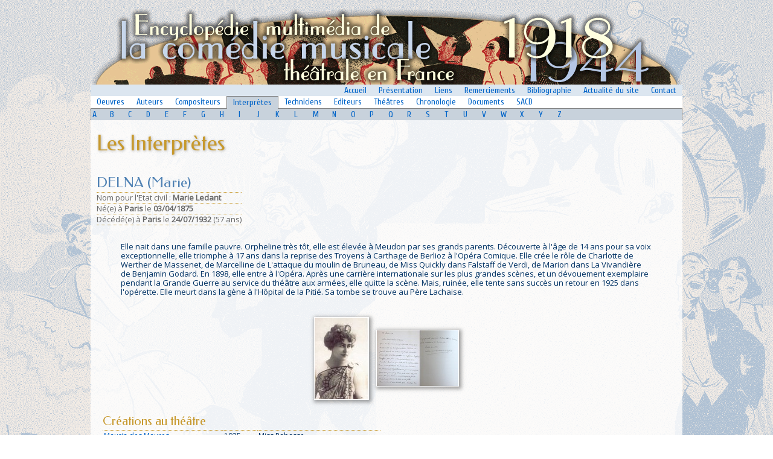

--- FILE ---
content_type: text/html
request_url: https://www.ecmf.fr/cm/index32b7.html
body_size: 3884
content:






<html>


<!-- Mirrored from www2.biusante.parisdescartes.fr/cm/?for=fic&cleint=866 by HTTrack Website Copier/3.x [XR&CO'2014], Sun, 12 May 2024 19:00:09 GMT -->
<!-- Added by HTTrack --><meta http-equiv="content-type" content="text/html;charset=UTF-8" /><!-- /Added by HTTrack -->
<head>
<meta http-equiv="Content-Language" content="fr">
<meta name="GENERATOR" content="Microsoft FrontPage 6.0">
<base target="_self">
<title>ECMF (1918-1944) - Interprète : Mme DELNA (Marie)</title>
<style>
<!--
.imgsuiv     { background-color: #C0C0C0 }
-->
</style>
</head>
<link rel="stylesheet" type="text/css" href="../style.css">
<link rel="stylesheet" href="bb/css/bbplayer-minimal.css"/>
<script src="bb/js/bbplayer.js"></script>
<link href='https://fonts.googleapis.com/css?family=Cuprum|Open%20Sans|Federo' rel='stylesheet' type='text/css'>
<script type="text/javascript" src="highslide/highslide-full.js"></script>
<link rel="stylesheet" type="text/css" href="highslide/highslide.css" />
<script>
function visibilite(thingId)
{
 var i;
 var targetElement;
 targetElement = document.getElementById("divid" + thingId) ;
 if ( targetElement.style.display == "none") 
     targetElement.style.display = "" ;
 else
     targetElement.style.display = "none" ;
}
</script><script type="text/javascript">
    // override Highslide settings here
    // instead of editing the highslide.js file
    hs.graphicsDir = 'highslide/graphics/';
</script>
<script type="text/javascript">
	hs.captionOverlay.position = "rightpanel";
	hs.captionOverlay.width = "200px"
</script>
<script>
  (function(i,s,o,g,r,a,m){i['GoogleAnalyticsObject']=r;i[r]=i[r]||function(){
  (i[r].q=i[r].q||[]).push(arguments)},i[r].l=1*new Date();a=s.createElement(o),
  m=s.getElementsByTagName(o)[0];a.async=1;a.src=g;m.parentNode.insertBefore(a,m)
  })(window,document,'script','http://www.google-analytics.com/analytics.js','ga');

  ga('create', 'UA-60387756-1', 'auto');
  ga('send', 'pageview');

</script><body topmargin="0" leftmargin="0">

  <div align="center">

  <table border="0" cellpadding="0" style="border-collapse: collapse" bordercolor="#111111" width="980" id="AutoNumber1" height="100%">
    <tr>
      <td width="100%">
      <p align="center">
      <img border="0" src="../imutil/fond4b.png"></p>
      </td>
    </tr>
    <tr>
			<td>
 <table border="0" width="100%" id="table57" cellpadding="0" style="border-collapse: collapse">
	<tr>
		<td>
		<div align="right">
     <table border="0" style="border-collapse: collapse" bordercolor="#111111" id="table58" cellpadding="2" bgcolor="#DCE6F0">
      <tr>
       <td width="100%">
       &nbsp;</td>
       <td>
       <font face="Cuprum" style="font-size: 14px">&nbsp;&nbsp;<a href="../index.html"><span style="font-weight: 400">Accueil</span></a>&nbsp;&nbsp;</font></td>
       <td>
       <font face="Cuprum" style="font-size: 14px">&nbsp;&nbsp;<a href="../presentation.html"><span style="font-weight: 400">Présentation</span></a>&nbsp;&nbsp;</font></td>
       <td>
       <font face="Cuprum" style="font-size: 14px">&nbsp;&nbsp;<a href="../liens.html"><span style="font-weight: 400">Liens</span></a>&nbsp;&nbsp;</font></td>
       <td>
       <font face="Cuprum" style="font-size: 14px">&nbsp;&nbsp;<a href="../remerciements.html"><span style="font-weight: 400">Remerciements</span></a>&nbsp;&nbsp;</font></td>
 								<td><font face="Cuprum" style="font-size: 14px">&nbsp;&nbsp;<a href="../biblio.html"><span style="font-weight: 400">Bibliographie</span></a>&nbsp;&nbsp;</font></td>
      <td>
       <font face="Cuprum" style="font-size: 14px">&nbsp;&nbsp;<a href="../actu.html"><span style="font-weight: 400">Actualité&nbsp;du&nbsp;site</span></a>&nbsp;&nbsp;</font></td>
       <td>
       <font face="Cuprum" style="font-size: 14px">&nbsp;&nbsp;<a href="../contact.html"><span style="font-weight: 400">Contact</span></a>&nbsp;&nbsp;</font></td>
      </tr>
      </table>
			</div>
		</td>
	</tr>
	<tr>
		<td>
<table border="0" style="border-collapse: collapse" bordercolor="#111111" id="table73" cellpadding="2" width="100%" bgcolor="#FFFFFF"><tr>
<td style="border-bottom: 1px solid #808080">
<font face="Cuprum" style="font-size: 14px">&nbsp;&nbsp;<a href="index9fc5.html"><span style="font-weight: 400">Oeuvres</span></a>&nbsp;&nbsp;</font></td>
<td style="border-bottom: 1px solid #808080">
<font face="Cuprum" style="font-size: 14px">&nbsp;&nbsp;<a href="indexdf17.html"><span style="font-weight: 400">Auteurs</span></a>&nbsp;&nbsp;</font></td>
<td style="border-bottom: 1px solid #808080">
<font face="Cuprum" style="font-size: 14px">&nbsp;&nbsp;<a href="index30b5.html"><span style="font-weight: 400">Compositeurs</span></a>&nbsp;&nbsp;</font></td>
<td style="border-left: 1px solid #808080; border-right: 1px solid #808080; border-top: 1px solid #808080; border-bottom: 1px solid #C8D2DC" bgcolor="#C8D2DC">
<font face="Cuprum" style="font-size: 14px">&nbsp;&nbsp;<a href="index5be2.html"><span style="font-weight: 400">Interprètes</span></a>&nbsp;&nbsp;</font></td>
<td style="border-bottom: 1px solid #808080">
<font face="Cuprum" style="font-size: 14px">&nbsp;&nbsp;<a href="index4b8f.html"><span style="font-weight: 400">Techniciens</span></a>&nbsp;&nbsp;</font></td>
<td style="border-bottom: 1px solid #808080">
<font face="Cuprum" style="font-size: 14px">&nbsp;&nbsp;<a href="index3d48.html"><span style="font-weight: 400">Editeurs</span></a>&nbsp;&nbsp;</font></td>
<td style="border-bottom: 1px solid #808080">
<font face="Cuprum" style="font-size: 14px">&nbsp;&nbsp;<a href="indexf6a3.html"><span style="font-weight: 400">Théâtres</span></a>&nbsp;&nbsp;</font></td>
<td style="border-bottom: 1px solid #808080">
<font face="Cuprum" style="font-size: 14px">&nbsp;&nbsp;<a href="index9a1d.html"><span style="font-weight: 400">Chronologie</span></a>&nbsp;&nbsp;</font></td>
<td style="border-bottom: 1px solid #808080">
<font face="Cuprum" style="font-size: 14px">&nbsp;&nbsp;<a href="../medias.html"><span style="font-weight: 400">Documents</span></a>&nbsp;&nbsp;</font></td>
<td style="border-bottom: 1px solid #808080">
<font face="Cuprum" style="font-size: 14px">&nbsp;&nbsp;<a href="../sacd.html"><span style="font-weight: 400">SACD</span></a>&nbsp;&nbsp;</font></td>
<td style="border-bottom: 1px solid #808080" width="100%">
&nbsp;</td>
</tr></table>
			</td>
	</tr><tr>
		<td>

     <table border="0" style="border-collapse: collapse" bordercolor="#111111" id="table60" cellpadding="2" bgcolor="#C8D2DC">
      <tr>
      <td style="border-left: 1px solid #808080" width="30" align="center">
       <font face="Cuprum" style="font-size: 14px">
       <a href="indexdb70.html">
       <span style="font-weight: 400">A</span></a></font></td>
       <td width="30" align="center">
       <font face="Cuprum" style="font-size: 14px">
       <a href="index32f2.html">
       <span style="font-weight: 400">B</span></a></font></td>
       <td width="30" align="center">
       <font face="Cuprum" style="font-size: 14px">
       <a href="index329c.html">
       <span style="font-weight: 400">C</span></a></font></td>
       <td width="30" align="center">
       <font face="Cuprum" style="font-size: 14px">
       <a href="indexb7e4.html">
       <span style="font-weight: 400">D</span></a></font></td>
       <td width="30" align="center">
       <font face="Cuprum" style="font-size: 14px">
       <a href="index371a.html">
       <span style="font-weight: 400">E</span></a></font></td>
       <td width="30" align="center">
       <font face="Cuprum" style="font-size: 14px">
       <a href="index9c2e.html">
       <span style="font-weight: 400">F</span></a></font></td>
       <td width="30" align="center">
       <font face="Cuprum" style="font-size: 14px">
       <a href="index6de6.html">
       <span style="font-weight: 400">G</span></a></font></td>
       <td width="30" align="center">
       <font face="Cuprum" style="font-size: 14px">
       <a href="index896a.html">
       <span style="font-weight: 400">H</span></a></font></td>
       <td width="30" align="center">
       <font face="Cuprum" style="font-size: 14px">
       <a href="indexbf26.html">
       <span style="font-weight: 400">I</span></a></font></td>
       <td width="30" align="center">
       <font face="Cuprum" style="font-size: 14px">
       <a href="index4b67.html">
       <span style="font-weight: 400">J</span></a></font></td>
       <td width="30" align="center">
       <font face="Cuprum" style="font-size: 14px">
       <a href="index4ae2.html">
       <span style="font-weight: 400">K</span></a></font></td>
       <td width="30" align="center">
       <font face="Cuprum" style="font-size: 14px">
       <a href="index78dc.html">
       <span style="font-weight: 400">L</span></a></font></td>
       <td width="30" align="center">
       <font face="Cuprum" style="font-size: 14px">
       <a href="index6948.html">
       <span style="font-weight: 400">M</span></a></font></td>
       <td width="30" align="center">
       <font face="Cuprum" style="font-size: 14px">
       <a href="indexbe83.html">
       <span style="font-weight: 400">N</span></a></font></td>
       <td width="30" align="center">
       <font face="Cuprum" style="font-size: 14px">
       <a href="indexbc23.html">
       <span style="font-weight: 400">O</span></a></font></td>
       <td width="30" align="center">
       <font face="Cuprum" style="font-size: 14px">
       <a href="index62ff.html">
       <span style="font-weight: 400">P</span></a></font></td>
       <td width="30" align="center">
       <font face="Cuprum" style="font-size: 14px">
       <a href="index9af5.html">
       <span style="font-weight: 400">Q</span></a></font></td>
       <td width="30" align="center">
       <font face="Cuprum" style="font-size: 14px">
       <a href="indexf5e9.html">
       <span style="font-weight: 400">R</span></a></font></td>
       <td width="30" align="center">
       <font face="Cuprum" style="font-size: 14px">
       <a href="indexf710.html">
       <span style="font-weight: 400">S</span></a></font></td>
       <td width="30" align="center">
       <font face="Cuprum" style="font-size: 14px">
       <a href="index946e.html">
       <span style="font-weight: 400">T</span></a></font></td>
       <td width="30" align="center">
       <font face="Cuprum" style="font-size: 14px">
       <a href="indexab8a.html">
       <span style="font-weight: 400">U</span></a></font></td>
       <td width="30" align="center">
       <font face="Cuprum" style="font-size: 14px">
       <a href="index89e7.html">
       <span style="font-weight: 400">V</span></a></font></td>
       <td width="30" align="center">
       <font face="Cuprum" style="font-size: 14px">
       <a href="index50b3.html">
       <span style="font-weight: 400">W</span></a></font></td>
       <td width="30" align="center">
       <font face="Cuprum" style="font-size: 14px">
       <a href="index0836.html">
       <span style="font-weight: 400">X</span></a></font></td>
       <td width="30" align="center">
       <font face="Cuprum" style="font-size: 14px">
       <a href="index6bcf.html">
       <span style="font-weight: 400">Y</span></a></font></td>
       <td width="30" align="center">
       <font face="Cuprum" style="font-size: 14px">
       <a href="index1e82.html">
		<span style="font-weight: 400">Z</span></a></font></td>
       <td style="border-right: 1px solid #808080" width="200" >
       <p align="right">&nbsp;</td>
      </tr>
      </table>
     
		</td>
	</tr>
	</table>
			</td>
		</tr>
    <tr>
			<td height="100%" valign="top">
 <table cellspacing="0" cellpadding="10" width="100%" id="table47" bgcolor="#FFFFFF" height="100%" class="fond75">
    <tr>
      <td width="100%">
     <h1>Les Interprètes</h1>
   
   
      </td>
    </tr>
          
	<tr>
      <td height="100%" valign="top">

      <table border="0" cellpadding="0" style="border-collapse: collapse" id="table62">
       <tr>
        <td>
        <h4>DELNA (Marie)</h4>
        </td>
       </tr>
      <tr><td class="tabliste3"><font color="#666666">
        <span style="font-size: 13px; font-weight: 400">Nom pour l'Etat civil : </span><b>
        <span style="font-size: 13px">Marie Ledant</span></b></font></td></tr>
      <tr><td class="tabliste3"><font color="#666666">
        <span style="font-size: 13px; font-weight: 400">Né(e)</span><span style="font-size: 13px"><span style="font-weight: 400"> à </span><b>Paris</b> <span style="font-weight: 400">le</span> 
        </span> <b><span style="font-size: 13px">03/04/1875</span></b></font></td></tr>
      <tr><td class="tabliste3"><font color="#666666">
        <span style="font-size: 13px; font-weight: 400">Décédé(e)</span><span style="font-size: 13px"><span style="font-weight: 400"> à 
</span><b>Paris</b><span style="font-weight: 400"> le</span> </span> 
        <span style="font-size: 13px"><b>24/07/1932</b> (57 ans)</span></font></td></tr>
      	<tr><td>&nbsp;</td></tr>
      </table>
<blockquote><span style="font-size: 13px">Elle nait dans une famille pauvre. Orpheline tr&egrave;s t&ocirc;t, elle est &eacute;lev&eacute;e &agrave; Meudon par ses grands parents. D&eacute;couverte &agrave; l'&acirc;ge de 14 ans pour sa voix exceptionnelle, elle triomphe &agrave; 17 ans dans la reprise des Troyens &agrave; Carthage de Berlioz &agrave; l'Op&eacute;ra Comique. Elle cr&eacute;e le r&ocirc;le de Charlotte de Werther de Massenet, de Marcelline de L'attaque du moulin  de Bruneau, de Miss Quickly dans Falstaff  de Verdi, de Marion dans La Vivandi&egrave;re de Benjamin Godard. En 1898, elle entre &agrave; l'Op&eacute;ra. Apr&egrave;s une carri&egrave;re internationale sur les plus grandes sc&egrave;nes, et un d&eacute;vouement exemplaire pendant la Grande Guerre au service du th&eacute;&acirc;tre aux arm&eacute;es, elle quitte la sc&egrave;ne. Mais, ruin&eacute;e, elle  tente sans succ&egrave;s un retour en 1925 dans l'op&eacute;rette. Elle meurt dans la g&egrave;ne &agrave; l'H&ocirc;pital de la Piti&eacute;. Sa tombe se trouve au P&egrave;re Lachaise.<br><br></span></blockquote>

		<div align="center">
<table border="0" cellpadding="0" cellspacing="5" id="table63">



</tr></table><table border="0" cellpadding="5" cellspacing="0" id="table64"><tr>
<td align="center">
<table border="0" cellspacing="0" width="100%" id="table65">
 <tr>
  <td align="center">
<a href="../content/images/zoom/d1226.jpg" class="highslide" onclick="return hs.expand(this)">
<img src="../content/images/135/d1226.jpg" border="1" align="texttop" title="Marie Delna" ></a>
<div class='highslide-caption'>
	
	
	
	
	<table border="0" id="table66" cellspacing="0" cellpadding="5">
		<tr>
			<td>
			</b>
			Marie Delna
			<p>&nbsp;</td>
		</tr>
		<tr><td class="legende">Photo </td></tr>
		
		<tr>
			<td>
			&nbsp;<p align="right">&nbsp;</p>
			<p align="right">&nbsp;</p>
			<p align="right"><font color="#808080">
			<span style="font-size: 11px; font-style: italic"></span></font></td>
		</tr>
	</table>
</div>

</td>
 </tr>

</table>
</td>



<td align="center">
<table border="0" cellspacing="0" width="100%" id="table65">
 <tr>
  <td align="center">
<a href="../content/images/zoom/3369.jpg" class="highslide" onclick="return hs.expand(this)">
<img src="../content/images/135/3369.jpg" border="1" align="texttop" title="Lettre d'Andr&eacute; Messager au sujet de la souscription qui avait &eacute;t&eacute; organis&eacute;e pour secourir Marie Delna. 18 juin 1928." ></a>
<div class='highslide-caption'>
	
	
	
	
	<table border="0" id="table66" cellspacing="0" cellpadding="5">
		<tr>
			<td>
			</b>
			Lettre d'Andr&eacute; Messager au sujet de la souscription qui avait &eacute;t&eacute; organis&eacute;e pour secourir Marie Delna. 18 juin 1928.
			<p>&nbsp;</td>
		</tr>
		<tr><td class="legende">Manuscrit </td></tr>
		
		<tr>
			<td>
			&nbsp;<p align="right">&nbsp;</p>
			<p align="right">&nbsp;</p>
			<p align="right"><font color="#808080">
			<span style="font-size: 11px; font-style: italic">Internet</span></font></td>
		</tr>
	</table>
</div>

</td>
 </tr>

</table>
</td></tr></table></div>
      </div>
      <div align="left">
      <table border="0" cellpadding="10" style="border-collapse: collapse" id="table67" width="100%">
       <tr>
        <td valign="top" width="50%">
<h5 align="left">Créations au théâtre</h5>
        <table border="0" cellpadding="2" style="border-collapse: collapse" bordercolor="#111111" id="table68" width="100%"><tr>
         <td valign="top" class="tabliste3" nowrap>
         <a href="index73aa.html" target="_self">Maurin des Maures</a>
 </td>        <td valign="top" class="tabliste3" nowrap>

		1925	
			</td>
         <td valign="top" class="tabliste3" nowrap width="200">Miss Rabasse</td>
         </tr>
        </table><p>
        
        
 <!--DEBUT D'AFFICHAGE DES DOCUMENTS-->        
 
 <!--FIN D'AFFICHAGE DES DOCUMENTS-->         

<!--DEBUT D'AFFICHAGE DES VIDEOS-->        

<!--FIN D'AFFICHAGE DES VIDEOS-->


<h5>Articles de presse</h5>
							<table style="border-collapse: collapse" cellpadding="0" id="table16" width="100%">
								
																<tr>
									<td valign="top" colspan="2" class="tabliste3" width="100">
									
									<a href="../content/presse/19320726-1comq.jpg" class="highslide" onclick="return hs.expand(this)">
									
									Comoedia</a>
									<td class="tabliste3" valign="top" width="100">
									<p align="center">26/07/1932</td>
									<td class="tabliste3" valign="top"><font color="#808080">Une grande cantatrice : Marie Delna est morte hier &agrave; l'h&ocirc;pital de la Piti&eacute;. N&eacute;crologie par Madeleine Portier / Albert Carr&eacute;. </font></td>
								</tr>
								
																<tr>
									<td valign="top" colspan="2" class="tabliste3" width="100">
									
									<a href="../content/presse/19320726-2comq.jpg" class="highslide" onclick="return hs.expand(this)">
									
									Comoedia</a>
									<td class="tabliste3" valign="top" width="100">
									<p align="center">26/07/1932</td>
									<td class="tabliste3" valign="top"><font color="#808080">. </font></td>
								</tr>
								
							</table>
</td>
        <td width="50%" valign="top">
<!--DEBUT D'AFFICHAGE DES DISQUES-->  
  

<!--FIN D'AFFICHAGE DES DISQUES--> 

        </td>
       </tr>
      </table>
      </div>
</td>
    </tr>        
  </table>

			</td>
		</tr>
	<tr>
			<td width="100%" valign="top" >
			<table border="0" width="100%" id="table72" cellspacing="0" cellpadding="5" bgcolor="#FFFFFF">
				<tr>
					<td class="tabliste3">
					<p align="center" style="text-align: center">Site conçu et réalisé par
     		<a href="../contact.html">Jacques GANA</a> - Illustrations et enregistrements sonores © leurs éditeurs et ayants droit respectifs</td>
				</tr>
			</table></td>
		</tr>
	</table>

</body>

<!-- Mirrored from www2.biusante.parisdescartes.fr/cm/?for=fic&cleint=866 by HTTrack Website Copier/3.x [XR&CO'2014], Sun, 12 May 2024 19:00:09 GMT -->
</html>
